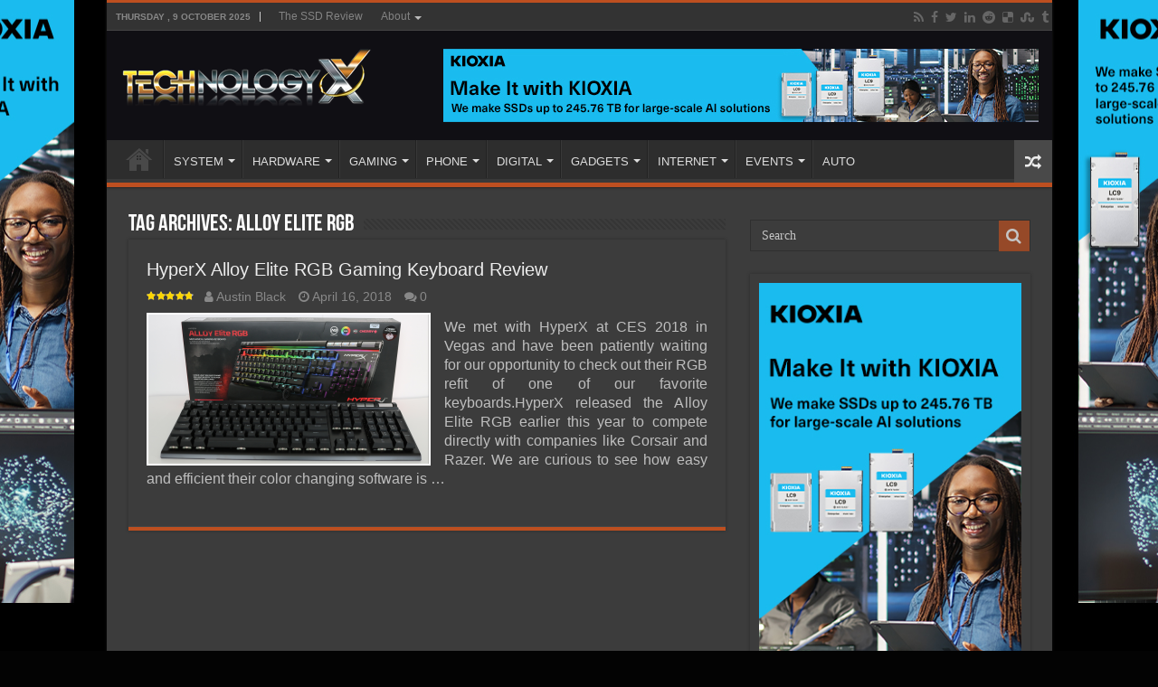

--- FILE ---
content_type: text/html; charset=UTF-8
request_url: http://www.technologyx.com/tag/alloy-elite-rgb/
body_size: 10712
content:
<!DOCTYPE html>
<html lang="en-US" prefix="og: http://ogp.me/ns#">
<head>
<meta charset="UTF-8"/>
<link rel="pingback" href="http://www.technologyx.com/xmlrpc.php"/>
<meta name='robots' content='index, follow, max-image-preview:large, max-snippet:-1, max-video-preview:-1'/>
<style>img:is([sizes="auto" i], [sizes^="auto," i]){contain-intrinsic-size:3000px 1500px}</style>
<script data-no-defer="1" data-ezscrex="false" data-cfasync="false" data-pagespeed-no-defer data-cookieconsent="ignore">var ctPublicFunctions={"_ajax_nonce":"077fc7be93","_rest_nonce":"7359c5a6df","_ajax_url":"\/wp-admin\/admin-ajax.php","_rest_url":"http:\/\/www.technologyx.com\/wp-json\/","data__cookies_type":"none","data__ajax_type":"rest","data__bot_detector_enabled":"1","data__frontend_data_log_enabled":1,"cookiePrefix":"","wprocket_detected":false,"host_url":"www.technologyx.com","text__ee_click_to_select":"Click to select the whole data","text__ee_original_email":"The complete one is","text__ee_got_it":"Got it","text__ee_blocked":"Blocked","text__ee_cannot_connect":"Cannot connect","text__ee_cannot_decode":"Can not decode email. Unknown reason","text__ee_email_decoder":"CleanTalk email decoder","text__ee_wait_for_decoding":"The magic is on the way!","text__ee_decoding_process":"Please wait a few seconds while we decode the contact data."}</script>
<script data-no-defer="1" data-ezscrex="false" data-cfasync="false" data-pagespeed-no-defer data-cookieconsent="ignore">var ctPublic={"_ajax_nonce":"077fc7be93","settings__forms__check_internal":"0","settings__forms__check_external":"0","settings__forms__force_protection":"0","settings__forms__search_test":"1","settings__data__bot_detector_enabled":"1","settings__sfw__anti_crawler":0,"blog_home":"http:\/\/www.technologyx.com\/","pixel__setting":"3","pixel__enabled":true,"pixel__url":null,"data__email_check_before_post":"1","data__email_check_exist_post":"1","data__cookies_type":"none","data__key_is_ok":true,"data__visible_fields_required":true,"wl_brandname":"Anti-Spam by CleanTalk","wl_brandname_short":"CleanTalk","ct_checkjs_key":"f83c160d710fce809e4d8c935b152217fd54aa0c7f8c48c6499562d7b6ab2ff1","emailEncoderPassKey":"4d4acb4b037d6977b22c5f0df98d8aa1","bot_detector_forms_excluded":"W10=","advancedCacheExists":false,"varnishCacheExists":false,"wc_ajax_add_to_cart":false}</script>
<title>| Technology X</title>
<link rel="canonical" href="https://www.technologyx.com/tag/alloy-elite-rgb/"/>
<meta property="og:locale" content="en_US"/>
<meta property="og:type" content="article"/>
<meta property="og:title" content="| Technology X"/>
<meta property="og:url" content="https://www.technologyx.com/tag/alloy-elite-rgb/"/>
<meta property="og:site_name" content="Technology X"/>
<meta name="twitter:card" content="summary_large_image"/>
<meta name="twitter:site" content="@Technology_X"/>
<script type="application/ld+json" class="yoast-schema-graph">{"@context":"https://schema.org","@graph":[{"@type":"CollectionPage","@id":"https://www.technologyx.com/tag/alloy-elite-rgb/","url":"https://www.technologyx.com/tag/alloy-elite-rgb/","name":"| Technology X","isPartOf":{"@id":"https://www.technologyx.com/#website"},"primaryImageOfPage":{"@id":"https://www.technologyx.com/tag/alloy-elite-rgb/#primaryimage"},"image":{"@id":"https://www.technologyx.com/tag/alloy-elite-rgb/#primaryimage"},"thumbnailUrl":"http://www.technologyx.com/wp-content/uploads/2018/04/IMG_3740_clipped_rev_2.png","breadcrumb":{"@id":"https://www.technologyx.com/tag/alloy-elite-rgb/#breadcrumb"},"inLanguage":"en-US"},{"@type":"ImageObject","inLanguage":"en-US","@id":"https://www.technologyx.com/tag/alloy-elite-rgb/#primaryimage","url":"http://www.technologyx.com/wp-content/uploads/2018/04/IMG_3740_clipped_rev_2.png","contentUrl":"http://www.technologyx.com/wp-content/uploads/2018/04/IMG_3740_clipped_rev_2.png","width":2506,"height":1672},{"@type":"BreadcrumbList","@id":"https://www.technologyx.com/tag/alloy-elite-rgb/#breadcrumb","itemListElement":[{"@type":"ListItem","position":1,"name":"Home","item":"https://www.technologyx.com/"},{"@type":"ListItem","position":2,"name":"Alloy Elite RGB"}]},{"@type":"WebSite","@id":"https://www.technologyx.com/#website","url":"https://www.technologyx.com/","name":"Technology X","description":"Tomorrow&#039;s Technology Today!","publisher":{"@id":"https://www.technologyx.com/#organization"},"potentialAction":[{"@type":"SearchAction","target":{"@type":"EntryPoint","urlTemplate":"https://www.technologyx.com/?s={search_term_string}"},"query-input":{"@type":"PropertyValueSpecification","valueRequired":true,"valueName":"search_term_string"}}],"inLanguage":"en-US"},{"@type":"Organization","@id":"https://www.technologyx.com/#organization","name":"Technology X","url":"https://www.technologyx.com/","logo":{"@type":"ImageObject","inLanguage":"en-US","@id":"https://www.technologyx.com/#/schema/logo/image/","url":"https://www.technologyx.com/wp-content/uploads/2020/12/txfavicon.ico.ico","contentUrl":"https://www.technologyx.com/wp-content/uploads/2020/12/txfavicon.ico.ico","width":64,"height":64,"caption":"Technology X"},"image":{"@id":"https://www.technologyx.com/#/schema/logo/image/"},"sameAs":["https://www.facebook.com/TSSDR.TechnologyX","https://x.com/Technology_X","https://www.linkedin.com/in/lestokar/","https://www.pinterest.ca/thessdreviewfb/technology-x/"]}]}</script>
<link rel='dns-prefetch' href='//fd.cleantalk.org'/>
<link rel="alternate" type="application/rss+xml" title="Technology X &raquo; Feed" href="http://www.technologyx.com/feed/"/>
<link rel="alternate" type="application/rss+xml" title="Technology X &raquo; Comments Feed" href="http://www.technologyx.com/comments/feed/"/>
<link rel="alternate" type="application/rss+xml" title="Technology X &raquo; Alloy Elite RGB Tag Feed" href="http://www.technologyx.com/tag/alloy-elite-rgb/feed/"/>
<link rel="stylesheet" type="text/css" href="//www.technologyx.com/wp-content/cache/wpfc-minified/qx6mnceo/g4bpo.css" media="all"/>
<style id='classic-theme-styles-inline-css'>.wp-block-button__link{color:#fff;background-color:#32373c;border-radius:9999px;box-shadow:none;text-decoration:none;padding:calc(.667em + 2px) calc(1.333em + 2px);font-size:1.125em}.wp-block-file__button{background:#32373c;color:#fff;text-decoration:none}</style>
<style id='global-styles-inline-css'>:root{--wp--preset--aspect-ratio--square:1;--wp--preset--aspect-ratio--4-3:4/3;--wp--preset--aspect-ratio--3-4:3/4;--wp--preset--aspect-ratio--3-2:3/2;--wp--preset--aspect-ratio--2-3:2/3;--wp--preset--aspect-ratio--16-9:16/9;--wp--preset--aspect-ratio--9-16:9/16;--wp--preset--color--black:#000000;--wp--preset--color--cyan-bluish-gray:#abb8c3;--wp--preset--color--white:#ffffff;--wp--preset--color--pale-pink:#f78da7;--wp--preset--color--vivid-red:#cf2e2e;--wp--preset--color--luminous-vivid-orange:#ff6900;--wp--preset--color--luminous-vivid-amber:#fcb900;--wp--preset--color--light-green-cyan:#7bdcb5;--wp--preset--color--vivid-green-cyan:#00d084;--wp--preset--color--pale-cyan-blue:#8ed1fc;--wp--preset--color--vivid-cyan-blue:#0693e3;--wp--preset--color--vivid-purple:#9b51e0;--wp--preset--gradient--vivid-cyan-blue-to-vivid-purple:linear-gradient(135deg,rgba(6,147,227,1) 0%,rgb(155,81,224) 100%);--wp--preset--gradient--light-green-cyan-to-vivid-green-cyan:linear-gradient(135deg,rgb(122,220,180) 0%,rgb(0,208,130) 100%);--wp--preset--gradient--luminous-vivid-amber-to-luminous-vivid-orange:linear-gradient(135deg,rgba(252,185,0,1) 0%,rgba(255,105,0,1) 100%);--wp--preset--gradient--luminous-vivid-orange-to-vivid-red:linear-gradient(135deg,rgba(255,105,0,1) 0%,rgb(207,46,46) 100%);--wp--preset--gradient--very-light-gray-to-cyan-bluish-gray:linear-gradient(135deg,rgb(238,238,238) 0%,rgb(169,184,195) 100%);--wp--preset--gradient--cool-to-warm-spectrum:linear-gradient(135deg,rgb(74,234,220) 0%,rgb(151,120,209) 20%,rgb(207,42,186) 40%,rgb(238,44,130) 60%,rgb(251,105,98) 80%,rgb(254,248,76) 100%);--wp--preset--gradient--blush-light-purple:linear-gradient(135deg,rgb(255,206,236) 0%,rgb(152,150,240) 100%);--wp--preset--gradient--blush-bordeaux:linear-gradient(135deg,rgb(254,205,165) 0%,rgb(254,45,45) 50%,rgb(107,0,62) 100%);--wp--preset--gradient--luminous-dusk:linear-gradient(135deg,rgb(255,203,112) 0%,rgb(199,81,192) 50%,rgb(65,88,208) 100%);--wp--preset--gradient--pale-ocean:linear-gradient(135deg,rgb(255,245,203) 0%,rgb(182,227,212) 50%,rgb(51,167,181) 100%);--wp--preset--gradient--electric-grass:linear-gradient(135deg,rgb(202,248,128) 0%,rgb(113,206,126) 100%);--wp--preset--gradient--midnight:linear-gradient(135deg,rgb(2,3,129) 0%,rgb(40,116,252) 100%);--wp--preset--font-size--small:13px;--wp--preset--font-size--medium:20px;--wp--preset--font-size--large:36px;--wp--preset--font-size--x-large:42px;--wp--preset--spacing--20:0.44rem;--wp--preset--spacing--30:0.67rem;--wp--preset--spacing--40:1rem;--wp--preset--spacing--50:1.5rem;--wp--preset--spacing--60:2.25rem;--wp--preset--spacing--70:3.38rem;--wp--preset--spacing--80:5.06rem;--wp--preset--shadow--natural:6px 6px 9px rgba(0, 0, 0, 0.2);--wp--preset--shadow--deep:12px 12px 50px rgba(0, 0, 0, 0.4);--wp--preset--shadow--sharp:6px 6px 0px rgba(0, 0, 0, 0.2);--wp--preset--shadow--outlined:6px 6px 0px -3px rgba(255, 255, 255, 1), 6px 6px rgba(0, 0, 0, 1);--wp--preset--shadow--crisp:6px 6px 0px rgba(0, 0, 0, 1);}:where(.is-layout-flex){gap:0.5em;}:where(.is-layout-grid){gap:0.5em;}body .is-layout-flex{display:flex;}.is-layout-flex{flex-wrap:wrap;align-items:center;}.is-layout-flex > :is(*, div){margin:0;}body .is-layout-grid{display:grid;}.is-layout-grid > :is(*, div){margin:0;}:where(.wp-block-columns.is-layout-flex){gap:2em;}:where(.wp-block-columns.is-layout-grid){gap:2em;}:where(.wp-block-post-template.is-layout-flex){gap:1.25em;}:where(.wp-block-post-template.is-layout-grid){gap:1.25em;}.has-black-color{color:var(--wp--preset--color--black) !important;}.has-cyan-bluish-gray-color{color:var(--wp--preset--color--cyan-bluish-gray) !important;}.has-white-color{color:var(--wp--preset--color--white) !important;}.has-pale-pink-color{color:var(--wp--preset--color--pale-pink) !important;}.has-vivid-red-color{color:var(--wp--preset--color--vivid-red) !important;}.has-luminous-vivid-orange-color{color:var(--wp--preset--color--luminous-vivid-orange) !important;}.has-luminous-vivid-amber-color{color:var(--wp--preset--color--luminous-vivid-amber) !important;}.has-light-green-cyan-color{color:var(--wp--preset--color--light-green-cyan) !important;}.has-vivid-green-cyan-color{color:var(--wp--preset--color--vivid-green-cyan) !important;}.has-pale-cyan-blue-color{color:var(--wp--preset--color--pale-cyan-blue) !important;}.has-vivid-cyan-blue-color{color:var(--wp--preset--color--vivid-cyan-blue) !important;}.has-vivid-purple-color{color:var(--wp--preset--color--vivid-purple) !important;}.has-black-background-color{background-color:var(--wp--preset--color--black) !important;}.has-cyan-bluish-gray-background-color{background-color:var(--wp--preset--color--cyan-bluish-gray) !important;}.has-white-background-color{background-color:var(--wp--preset--color--white) !important;}.has-pale-pink-background-color{background-color:var(--wp--preset--color--pale-pink) !important;}.has-vivid-red-background-color{background-color:var(--wp--preset--color--vivid-red) !important;}.has-luminous-vivid-orange-background-color{background-color:var(--wp--preset--color--luminous-vivid-orange) !important;}.has-luminous-vivid-amber-background-color{background-color:var(--wp--preset--color--luminous-vivid-amber) !important;}.has-light-green-cyan-background-color{background-color:var(--wp--preset--color--light-green-cyan) !important;}.has-vivid-green-cyan-background-color{background-color:var(--wp--preset--color--vivid-green-cyan) !important;}.has-pale-cyan-blue-background-color{background-color:var(--wp--preset--color--pale-cyan-blue) !important;}.has-vivid-cyan-blue-background-color{background-color:var(--wp--preset--color--vivid-cyan-blue) !important;}.has-vivid-purple-background-color{background-color:var(--wp--preset--color--vivid-purple) !important;}.has-black-border-color{border-color:var(--wp--preset--color--black) !important;}.has-cyan-bluish-gray-border-color{border-color:var(--wp--preset--color--cyan-bluish-gray) !important;}.has-white-border-color{border-color:var(--wp--preset--color--white) !important;}.has-pale-pink-border-color{border-color:var(--wp--preset--color--pale-pink) !important;}.has-vivid-red-border-color{border-color:var(--wp--preset--color--vivid-red) !important;}.has-luminous-vivid-orange-border-color{border-color:var(--wp--preset--color--luminous-vivid-orange) !important;}.has-luminous-vivid-amber-border-color{border-color:var(--wp--preset--color--luminous-vivid-amber) !important;}.has-light-green-cyan-border-color{border-color:var(--wp--preset--color--light-green-cyan) !important;}.has-vivid-green-cyan-border-color{border-color:var(--wp--preset--color--vivid-green-cyan) !important;}.has-pale-cyan-blue-border-color{border-color:var(--wp--preset--color--pale-cyan-blue) !important;}.has-vivid-cyan-blue-border-color{border-color:var(--wp--preset--color--vivid-cyan-blue) !important;}.has-vivid-purple-border-color{border-color:var(--wp--preset--color--vivid-purple) !important;}.has-vivid-cyan-blue-to-vivid-purple-gradient-background{background:var(--wp--preset--gradient--vivid-cyan-blue-to-vivid-purple) !important;}.has-light-green-cyan-to-vivid-green-cyan-gradient-background{background:var(--wp--preset--gradient--light-green-cyan-to-vivid-green-cyan) !important;}.has-luminous-vivid-amber-to-luminous-vivid-orange-gradient-background{background:var(--wp--preset--gradient--luminous-vivid-amber-to-luminous-vivid-orange) !important;}.has-luminous-vivid-orange-to-vivid-red-gradient-background{background:var(--wp--preset--gradient--luminous-vivid-orange-to-vivid-red) !important;}.has-very-light-gray-to-cyan-bluish-gray-gradient-background{background:var(--wp--preset--gradient--very-light-gray-to-cyan-bluish-gray) !important;}.has-cool-to-warm-spectrum-gradient-background{background:var(--wp--preset--gradient--cool-to-warm-spectrum) !important;}.has-blush-light-purple-gradient-background{background:var(--wp--preset--gradient--blush-light-purple) !important;}.has-blush-bordeaux-gradient-background{background:var(--wp--preset--gradient--blush-bordeaux) !important;}.has-luminous-dusk-gradient-background{background:var(--wp--preset--gradient--luminous-dusk) !important;}.has-pale-ocean-gradient-background{background:var(--wp--preset--gradient--pale-ocean) !important;}.has-electric-grass-gradient-background{background:var(--wp--preset--gradient--electric-grass) !important;}.has-midnight-gradient-background{background:var(--wp--preset--gradient--midnight) !important;}.has-small-font-size{font-size:var(--wp--preset--font-size--small) !important;}.has-medium-font-size{font-size:var(--wp--preset--font-size--medium) !important;}.has-large-font-size{font-size:var(--wp--preset--font-size--large) !important;}.has-x-large-font-size{font-size:var(--wp--preset--font-size--x-large) !important;}:where(.wp-block-post-template.is-layout-flex){gap:1.25em;}:where(.wp-block-post-template.is-layout-grid){gap:1.25em;}:where(.wp-block-columns.is-layout-flex){gap:2em;}:where(.wp-block-columns.is-layout-grid){gap:2em;}:root :where(.wp-block-pullquote){font-size:1.5em;line-height:1.6;}</style>
<link rel="stylesheet" type="text/css" href="//www.technologyx.com/wp-content/cache/wpfc-minified/7nyx6nfu/6i2wj.css" media="all"/>
<link rel="https://api.w.org/" href="http://www.technologyx.com/wp-json/"/><link rel="alternate" title="JSON" type="application/json" href="http://www.technologyx.com/wp-json/wp/v2/tags/4844"/><link rel="EditURI" type="application/rsd+xml" title="RSD" href="http://www.technologyx.com/xmlrpc.php?rsd"/>
<meta name="generator" content="WordPress 6.8.3"/>
<style media="screen"></style> 
<link rel="shortcut icon" href="https://www.technologyx.com/wp-content/uploads/2013/09/txfavicon.ico.ico" title="Favicon"/>
<!--[if IE 9]><link rel="stylesheet" type="text/css" media="all" href="http://www.technologyx.com/wp-content/themes/sahifa/css/ie9.css"/><![endif]-->
<!--[if IE 8]><link rel="stylesheet" type="text/css" media="all" href="http://www.technologyx.com/wp-content/themes/sahifa/css/ie8.css"/><![endif]-->
<!--[if IE 7]><link rel="stylesheet" type="text/css" media="all" href="http://www.technologyx.com/wp-content/themes/sahifa/css/ie7.css"/><![endif]-->
<meta http-equiv="X-UA-Compatible" content="IE=edge,chrome=1"/>
<meta name="viewport" content="width=1045"/>
<style media="screen">body{font-family:Arial, Helvetica, sans-serif;font-size:16px;}
#main-nav,
.cat-box-content, #sidebar .widget-container,
.post-listing, #commentform{border-bottom-color:#bd4f20;}
.search-block .search-button, #topcontrol,
#main-nav ul li.current-menu-item a,
#main-nav ul li.current-menu-item a:hover,
#main-nav ul li.current_page_parent a,
#main-nav ul li.current_page_parent a:hover,
#main-nav ul li.current-menu-parent a,
#main-nav ul li.current-menu-parent a:hover,
#main-nav ul li.current-page-ancestor a,
#main-nav ul li.current-page-ancestor a:hover,
.pagination span.current, .share-post span.share-text, .flex-control-paging li a.flex-active, .ei-slider-thumbs li.ei-slider-element, .review-percentage .review-item span span, .review-final-score, .button, a.button, a.more-link, #main-content input[type="submit"],
.form-submit #submit,
#login-form .login-button,
.widget-feedburner .feedburner-subscribe, input[type="submit"],
#buddypress button,
#buddypress a.button,
#buddypress input[type=submit],
#buddypress input[type=reset],
#buddypress ul.button-nav li a,
#buddypress div.generic-button a,
#buddypress .comment-reply-link,
#buddypress div.item-list-tabs ul li a span,
#buddypress div.item-list-tabs ul li.selected a,
#buddypress div.item-list-tabs ul li.current a,
#buddypress #members-directory-form div.item-list-tabs ul li.selected span,
#members-list-options a.selected,
#groups-list-options a.selected,
body.dark-skin #buddypress div.item-list-tabs ul li a span,
body.dark-skin #buddypress div.item-list-tabs ul li.selected a,
body.dark-skin #buddypress div.item-list-tabs ul li.current a,
body.dark-skin #members-list-options a.selected,
body.dark-skin #groups-list-options a.selected,
.search-block-large .search-button, #featured-posts .flex-next:hover,
#featured-posts .flex-prev:hover,
a.tie-cart span.shooping-count, .woocommerce span.onsale, .woocommerce-page span.onsale , .woocommerce .widget_price_filter .ui-slider .ui-slider-handle, .woocommerce-page .widget_price_filter .ui-slider .ui-slider-handle, #check-also-close,
a.post-slideshow-next, a.post-slideshow-prev, .widget_price_filter .ui-slider .ui-slider-handle, .quantity .minus:hover, .quantity .plus:hover, .mejs-container .mejs-controls .mejs-time-rail .mejs-time-current, #reading-position-indicator{background-color:#bd4f20;}::-webkit-scrollbar-thumb{background-color:#bd4f20 !important;}
#theme-footer,
#theme-header,
.top-nav ul li.current-menu-item:before, #main-nav .menu-sub-content ,
#main-nav ul ul,
#check-also-box{border-top-color:#bd4f20;}
.search-block:after{border-right-color:#bd4f20;}
body.rtl .search-block:after{border-left-color:#bd4f20;}
#main-nav ul > li.menu-item-has-children:hover > a:after,
#main-nav ul > li.mega-menu:hover > a:after{border-color:transparent transparent #bd4f20;}
.widget.timeline-posts li a:hover, .widget.timeline-posts li a:hover span.tie-date{color:#bd4f20;}
.widget.timeline-posts li a:hover span.tie-date:before{background:#bd4f20;border-color:#bd4f20;}
#order_review,
#order_review_heading{border-color:#bd4f20;}
body{background-color:#030303 !important;background-image:url('https://www.thessdreview.com/wp-content/uploads/2025/10/LC9_webskin.jpg') !important;background-repeat:no-repeat !important;background-attachment:fixed !important;background-position:center center !important;}
#theme-header{background-color:#100f14 !important;}
.entry img.alignright{margin:5px 0 5px 10px!Important;}
.entry img.alignleft{margin:5px 10px 5px 0!Important;}
div.post-inner{max-width:630px !important;margin:0 auto;padding:10px 0;width:630px !important;}
img.aligncenter, img.alignright, img.alignleft{border:none;padding:0;}
.entry p{padding-top:5px;padding-bottom:5px;}
.post a:hover{text-decoration:none;border-bottom:1px dashed #FFCC99;font-style:italic;}
.amzntextpin{color:#60CC93 !important;}
.cat-box .entry{font-size:14px;text-align:justify;}
.post-listing p{text-align:justify;}
img.size-full.alignnone, img.size-large.alignnone{margin-right:0 !important;margin-left:0 !important;width:auto !important;}
iframe[src*="youtube.com/embed"]{height:320px!important;}
.archive-box .entry a.more-link{display:none;}
body.dark-skin .page-link{background:#E18F31;}
.page-link a{color:#DDD;padding:5px 6px;background:#D04809;}
.page-link{margin:15px 0 0;padding:10px;font-style:normal;font-weight:bold;font-size:18px;color:#1E2343;}
.page-link a:hover{background:#1E2343;}
.post-thumbnail{padding:2px;background-color:#fff;}
.entry p{margin-bottom:5px;}
body.dark-skin .entry table tr:nth-child(odd){background:#ddd;color:#000;}
body.dark-skin .entry table tr:nth-child(even){background:#b3b3b3;color:#000;}
@media only screen and (max-width: 985px) and (min-width: 768px){}
@media only screen and (max-width: 767px) and (min-width: 480px){}
@media only screen and (max-width: 479px) and (min-width: 320px){}</style>
<link rel="icon" href="http://www.technologyx.com/wp-content/uploads/2020/06/192-144x144.png" sizes="32x32"/>
<link rel="icon" href="http://www.technologyx.com/wp-content/uploads/2020/06/192.png" sizes="192x192"/>
<link rel="apple-touch-icon" href="http://www.technologyx.com/wp-content/uploads/2020/06/192.png"/>
<meta name="msapplication-TileImage" content="http://www.technologyx.com/wp-content/uploads/2020/06/192.png"/>
</head>
<body id="top" class="archive tag tag-alloy-elite-rgb tag-4844 wp-theme-sahifa dark-skin lazy-enabled">
<div class="wrapper-outer">
<a href="https://americas.kioxia.com/en-us/business/news/2025/ssd-20250721-1.html?utm_source=Banner_Ads&#038;utm_medium=TheSSDReview&#038;utm_campaign=Q425_SSD_Enterprise" target="_blank" class="background-cover"></a>
<aside id="slide-out">
<div class="search-mobile"> <form method="get" id="searchform-mobile" action="http://www.technologyx.com/"> <button class="search-button" type="submit" value="Search"><i class="fa fa-search"></i></button> <input type="text" id="s-mobile" name="s" title="Search" value="Search" onfocus="if (this.value == 'Search') {this.value = '';}" onblur="if (this.value == '') {this.value = 'Search';}" /> </form></div><div class="social-icons"> <a class="ttip-none" title="Rss" href="http://www.technologyx.com/feed/" target="_blank"><i class="fa fa-rss"></i></a><a class="ttip-none" title="Facebook" href="https://www.facebook.com/pages/Technology-X/252095808260950" target="_blank"><i class="fa fa-facebook"></i></a><a class="ttip-none" title="Twitter" href="https://twitter.com/Technology_X" target="_blank"><i class="fa fa-twitter"></i></a><a class="ttip-none" title="LinkedIn" href="https://www.linkedin.com/in/lestokar" target="_blank"><i class="fa fa-linkedin"></i></a><a class="ttip-none" title="Reddit" href="https://www.reddit.com/user/TheSSDReview/" target="_blank"><i class="fa fa-reddit"></i></a><a class="ttip-none" title="Delicious" href="https://delicious.com/thessdreview" target="_blank"><i class="fa fa-delicious"></i></a><a class="ttip-none" title="StumbleUpon" href="https://www.stumbleupon.com/stumbler/TheSSDReview" target="_blank"><i class="fa fa-stumbleupon"></i></a><a class="ttip-none" title="Tumblr" href="https://thessdreview.tumblr.com/" target="_blank"><i class="fa fa-tumblr"></i></a></div><div id="mobile-menu"></div></aside>
<div id="wrapper" class="boxed-all">
<div class="inner-wrapper">
<header id="theme-header" class="theme-header">
<div id="top-nav" class="top-nav">
<div class="container">
<span class="today-date">Thursday ,  9  October 2025</span>
<div class="top-menu"><ul id="menu-top-menu" class="menu"><li id="menu-item-12" class="menu-item menu-item-type-custom menu-item-object-custom menu-item-12"><a href="https://www.thessdreview.com">The SSD Review</a></li> <li id="menu-item-6332" class="menu-item menu-item-type-custom menu-item-object-custom menu-item-home menu-item-has-children menu-item-6332"><a href="https://www.technologyx.com">About</a> <ul class="sub-menu"> <li id="menu-item-26808" class="menu-item menu-item-type-post_type menu-item-object-page menu-item-26808"><a href="http://www.technologyx.com/contact-us-4/">Email Us!</a></li> <li id="menu-item-6389" class="menu-item menu-item-type-post_type menu-item-object-page menu-item-6389"><a href="http://www.technologyx.com/who-we-are/">WHO WE ARE</a></li> <li id="menu-item-6335" class="menu-item menu-item-type-post_type menu-item-object-page menu-item-6335"><a href="http://www.technologyx.com/contact/">CONTACT</a></li> <li id="menu-item-6366" class="menu-item menu-item-type-post_type menu-item-object-page menu-item-6366"><a href="http://www.technologyx.com/copyright/">COPYRIGHT</a></li> <li id="menu-item-6360" class="menu-item menu-item-type-post_type menu-item-object-page menu-item-6360"><a href="http://www.technologyx.com/disclaimer/">DISCLAIMER</a></li> <li id="menu-item-6374" class="menu-item menu-item-type-post_type menu-item-object-page menu-item-6374"><a href="http://www.technologyx.com/advertising/">ADVERTISING</a></li> <li id="menu-item-6340" class="menu-item menu-item-type-post_type menu-item-object-page menu-item-6340"><a href="http://www.technologyx.com/submissions/">SUBMISSIONS</a></li> <li id="menu-item-6352" class="menu-item menu-item-type-post_type menu-item-object-page menu-item-6352"><a href="http://www.technologyx.com/review-policy/">REVIEW POLICY</a></li> <li id="menu-item-6347" class="menu-item menu-item-type-post_type menu-item-object-page menu-item-6347"><a href="http://www.technologyx.com/nda-and-embargo/">NDA &#038; EMBARGO</a></li> </ul> </li> </ul></div><div class="social-icons"> <a class="ttip-none" title="Rss" href="http://www.technologyx.com/feed/" target="_blank"><i class="fa fa-rss"></i></a><a class="ttip-none" title="Facebook" href="https://www.facebook.com/pages/Technology-X/252095808260950" target="_blank"><i class="fa fa-facebook"></i></a><a class="ttip-none" title="Twitter" href="https://twitter.com/Technology_X" target="_blank"><i class="fa fa-twitter"></i></a><a class="ttip-none" title="LinkedIn" href="https://www.linkedin.com/in/lestokar" target="_blank"><i class="fa fa-linkedin"></i></a><a class="ttip-none" title="Reddit" href="https://www.reddit.com/user/TheSSDReview/" target="_blank"><i class="fa fa-reddit"></i></a><a class="ttip-none" title="Delicious" href="https://delicious.com/thessdreview" target="_blank"><i class="fa fa-delicious"></i></a><a class="ttip-none" title="StumbleUpon" href="https://www.stumbleupon.com/stumbler/TheSSDReview" target="_blank"><i class="fa fa-stumbleupon"></i></a><a class="ttip-none" title="Tumblr" href="https://thessdreview.tumblr.com/" target="_blank"><i class="fa fa-tumblr"></i></a></div></div></div><div class="header-content">
<a id="slide-out-open" class="slide-out-open" href="#"><span></span></a>
<div class="logo"> <h2> <a title="Technology X" href="http://www.technologyx.com/"> <img src="https://www.technologyx.com/wp-content/uploads/2013/09/Logo-on-Black-copy-2.png" alt="Technology X"/><strong>Technology X Tomorrow&#039;s Technology Today!</strong> </a> </h2></div><div class="e3lan e3lan-top"> <a href="https://americas.kioxia.com/en-us/business/news/2025/ssd-20250721-1.html?utm_source=Banner_Ads&utm_medium=TheSSDReview&utm_campaign=Q425_SSD_Enterprise"><img src="https://www.thessdreview.com/wp-content/uploads/2025/10/MiwK_245_76TB_for_large-scale_AI_658x81.jpg"/></a></div><div class="clear"></div></div><nav id="main-nav" class="fixed-enabled">
<div class="container">
<div class="main-menu"><ul id="menu-center-menu" class="menu"><li id="menu-item-13406" class="menu-item menu-item-type-custom menu-item-object-custom menu-item-home menu-item-has-children menu-item-13406"><a href="https://www.technologyx.com/">Home</a> <ul class="sub-menu menu-sub-content"> <li id="menu-item-13407" class="menu-item menu-item-type-custom menu-item-object-custom menu-item-13407"><a href="https://www.thessdreview.com/Forums/">OUR FORUMS</a></li> <li id="menu-item-13408" class="menu-item menu-item-type-post_type menu-item-object-page menu-item-13408"><a href="http://www.technologyx.com/contact-us-4/">CONTACT US</a></li> <li id="menu-item-13409" class="menu-item menu-item-type-custom menu-item-object-custom menu-item-13409"><a href="https://www.thessdreview.com/uncategorized/the-ssd-review-is-hiring/">WE&#8217;RE HIRING</a></li> </ul> </li> <li id="menu-item-877" class="menu-item menu-item-type-taxonomy menu-item-object-category menu-item-has-children menu-item-877"><a href="http://www.technologyx.com/systems/">SYSTEM</a> <ul class="sub-menu menu-sub-content"> <li id="menu-item-879" class="menu-item menu-item-type-taxonomy menu-item-object-category menu-item-879"><a href="http://www.technologyx.com/systems/pc/">PC</a></li> <li id="menu-item-883" class="menu-item menu-item-type-taxonomy menu-item-object-category menu-item-883"><a href="http://www.technologyx.com/systems/desktop/">DESKTOP</a></li> <li id="menu-item-880" class="menu-item menu-item-type-taxonomy menu-item-object-category menu-item-880"><a href="http://www.technologyx.com/systems/notebook-systems/">NOTEBOOK</a></li> <li id="menu-item-882" class="menu-item menu-item-type-taxonomy menu-item-object-category menu-item-882"><a href="http://www.technologyx.com/systems/ultrabook-systems/">ULTRABOOK</a></li> <li id="menu-item-971" class="menu-item menu-item-type-taxonomy menu-item-object-category menu-item-971"><a href="http://www.technologyx.com/systems/tablets/">TABLET</a></li> </ul> </li> <li id="menu-item-374" class="menu-item menu-item-type-taxonomy menu-item-object-category menu-item-has-children menu-item-374"><a href="http://www.technologyx.com/pc-hardware/">HARDWARE</a> <ul class="sub-menu menu-sub-content"> <li id="menu-item-886" class="menu-item menu-item-type-taxonomy menu-item-object-category menu-item-886"><a href="http://www.technologyx.com/pc-hardware/cpu/">CPU</a></li> <li id="menu-item-887" class="menu-item menu-item-type-taxonomy menu-item-object-category menu-item-887"><a href="http://www.technologyx.com/pc-hardware/graphics/">GRAPHICS</a></li> <li id="menu-item-889" class="menu-item menu-item-type-taxonomy menu-item-object-category menu-item-889"><a href="http://www.technologyx.com/pc-hardware/display/">DISPLAY</a></li> <li id="menu-item-888" class="menu-item menu-item-type-taxonomy menu-item-object-category menu-item-888"><a href="http://www.technologyx.com/pc-hardware/motherboard/">MOTHERBOARD</a></li> <li id="menu-item-25847" class="menu-item menu-item-type-taxonomy menu-item-object-category menu-item-25847"><a href="http://www.technologyx.com/pc-hardware/memory-pc-hardware/">MEMORY</a></li> <li id="menu-item-891" class="menu-item menu-item-type-taxonomy menu-item-object-category menu-item-891"><a href="http://www.technologyx.com/pc-hardware/cooling/">COOLING</a></li> <li id="menu-item-890" class="menu-item menu-item-type-taxonomy menu-item-object-category menu-item-890"><a href="http://www.technologyx.com/pc-hardware/chassis/">CHASSIS</a></li> <li id="menu-item-892" class="menu-item menu-item-type-taxonomy menu-item-object-category menu-item-892"><a href="http://www.technologyx.com/pc-hardware/peripherals/">PERIPHERALS</a></li> <li id="menu-item-13601" class="menu-item menu-item-type-taxonomy menu-item-object-category menu-item-13601"><a href="http://www.technologyx.com/pc-hardware/storage/">STORAGE</a></li> </ul> </li> <li id="menu-item-894" class="menu-item menu-item-type-taxonomy menu-item-object-category menu-item-has-children menu-item-894"><a href="http://www.technologyx.com/gaming-2/">GAMING</a> <ul class="sub-menu menu-sub-content"> <li id="menu-item-895" class="menu-item menu-item-type-taxonomy menu-item-object-category menu-item-895"><a href="http://www.technologyx.com/gaming-2/games-gaming-2/">GAMES</a></li> <li id="menu-item-896" class="menu-item menu-item-type-taxonomy menu-item-object-category menu-item-896"><a href="http://www.technologyx.com/gaming-2/hardware-gaming-2/">PERIPHERALS</a></li> </ul> </li> <li id="menu-item-897" class="menu-item menu-item-type-taxonomy menu-item-object-category menu-item-has-children menu-item-897"><a href="http://www.technologyx.com/phones/">PHONE</a> <ul class="sub-menu menu-sub-content"> <li id="menu-item-901" class="menu-item menu-item-type-taxonomy menu-item-object-category menu-item-901"><a href="http://www.technologyx.com/phones/smartphones/">SMARTPHONE</a></li> <li id="menu-item-899" class="menu-item menu-item-type-taxonomy menu-item-object-category menu-item-899"><a href="http://www.technologyx.com/phones/blackberry/">BLACKBERRY</a></li> <li id="menu-item-900" class="menu-item menu-item-type-taxonomy menu-item-object-category menu-item-900"><a href="http://www.technologyx.com/phones/iphone/">IPHONE</a></li> <li id="menu-item-898" class="menu-item menu-item-type-taxonomy menu-item-object-category menu-item-898"><a href="http://www.technologyx.com/phones/android-phones/">ANDROID</a></li> </ul> </li> <li id="menu-item-902" class="menu-item menu-item-type-taxonomy menu-item-object-category menu-item-has-children menu-item-902"><a href="http://www.technologyx.com/digital/">DIGITAL</a> <ul class="sub-menu menu-sub-content"> <li id="menu-item-32126" class="menu-item menu-item-type-taxonomy menu-item-object-category menu-item-32126"><a href="http://www.technologyx.com/smart-home/">SMART HOME</a></li> <li id="menu-item-905" class="menu-item menu-item-type-taxonomy menu-item-object-category menu-item-has-children menu-item-905"><a href="http://www.technologyx.com/digital/camera/">CAMERA</a> <ul class="sub-menu menu-sub-content"> <li id="menu-item-9894" class="menu-item menu-item-type-taxonomy menu-item-object-category menu-item-9894"><a href="http://www.technologyx.com/digital/camera/dslr/">DSLR</a></li> <li id="menu-item-14565" class="menu-item menu-item-type-taxonomy menu-item-object-category menu-item-14565"><a href="http://www.technologyx.com/digital/camera/dslr-lenses/">DSLR LENSES</a></li> <li id="menu-item-9895" class="menu-item menu-item-type-taxonomy menu-item-object-category menu-item-9895"><a href="http://www.technologyx.com/digital/camera/point-and-shoot-camera/">POINT &#038; SHOOT</a></li> <li id="menu-item-9891" class="menu-item menu-item-type-taxonomy menu-item-object-category menu-item-9891"><a href="http://www.technologyx.com/digital/camera/sport-and-vehicle/">SPORT &#038; VEHICLE</a></li> <li id="menu-item-11343" class="menu-item menu-item-type-taxonomy menu-item-object-category menu-item-11343"><a href="http://www.technologyx.com/digital/camera/storage-cards/">STORAGE CARDS</a></li> </ul> </li> <li id="menu-item-903" class="menu-item menu-item-type-taxonomy menu-item-object-category menu-item-has-children menu-item-903"><a href="http://www.technologyx.com/digital/audio-2/">AUDIO</a> <ul class="sub-menu menu-sub-content"> <li id="menu-item-8062" class="menu-item menu-item-type-taxonomy menu-item-object-category menu-item-8062"><a href="http://www.technologyx.com/digital/audio-2/headset-audio-2/">HEADSET</a></li> <li id="menu-item-904" class="menu-item menu-item-type-taxonomy menu-item-object-category menu-item-904"><a href="http://www.technologyx.com/digital/audio-2/speakers-peripherals/">SPEAKERS</a></li> </ul> </li> <li id="menu-item-906" class="menu-item menu-item-type-taxonomy menu-item-object-category menu-item-has-children menu-item-906"><a href="http://www.technologyx.com/digital/television/">TELEVISION</a> <ul class="sub-menu menu-sub-content"> <li id="menu-item-917" class="menu-item menu-item-type-taxonomy menu-item-object-category menu-item-917"><a href="http://www.technologyx.com/digital/movies/">MOVIES</a></li> </ul> </li> </ul> </li> <li id="menu-item-876" class="menu-item menu-item-type-taxonomy menu-item-object-category menu-item-has-children menu-item-876"><a href="http://www.technologyx.com/gadgets/">GADGETS</a> <ul class="sub-menu menu-sub-content"> <li id="menu-item-25848" class="menu-item menu-item-type-taxonomy menu-item-object-category menu-item-25848"><a href="http://www.technologyx.com/gadgets/fitness/">FITNESS</a></li> </ul> </li> <li id="menu-item-908" class="menu-item menu-item-type-taxonomy menu-item-object-category menu-item-has-children menu-item-908"><a href="http://www.technologyx.com/internet/">INTERNET</a> <ul class="sub-menu menu-sub-content"> <li id="menu-item-911" class="menu-item menu-item-type-taxonomy menu-item-object-category menu-item-911"><a href="http://www.technologyx.com/internet/website/">WEBSITE</a></li> </ul> </li> <li id="menu-item-5414" class="menu-item menu-item-type-taxonomy menu-item-object-category menu-item-has-children menu-item-5414"><a href="http://www.technologyx.com/events/">EVENTS</a> <ul class="sub-menu menu-sub-content"> <li id="menu-item-25843" class="menu-item menu-item-type-taxonomy menu-item-object-category menu-item-25843"><a href="http://www.technologyx.com/events/cebit-2013/">ceBIT 2013</a></li> <li id="menu-item-5415" class="menu-item menu-item-type-taxonomy menu-item-object-category menu-item-5415"><a href="http://www.technologyx.com/events/ces-2013/">CES 2013</a></li> <li id="menu-item-31819" class="menu-item menu-item-type-taxonomy menu-item-object-category menu-item-31819"><a href="http://www.technologyx.com/events/ces-2014/">CES 2014</a></li> <li id="menu-item-31817" class="menu-item menu-item-type-taxonomy menu-item-object-category menu-item-31817"><a href="http://www.technologyx.com/ces-2015/">CES 2015</a></li> <li id="menu-item-31816" class="menu-item menu-item-type-taxonomy menu-item-object-category menu-item-31816"><a href="http://www.technologyx.com/events/ces-2016/">CES 2016</a></li> <li id="menu-item-31820" class="menu-item menu-item-type-taxonomy menu-item-object-category menu-item-31820"><a href="http://www.technologyx.com/events/computex-2013-events/">Computex 2013</a></li> <li id="menu-item-31818" class="menu-item menu-item-type-taxonomy menu-item-object-category menu-item-31818"><a href="http://www.technologyx.com/computex-2014/">Computex 2014</a></li> <li id="menu-item-31821" class="menu-item menu-item-type-taxonomy menu-item-object-category menu-item-31821"><a href="http://www.technologyx.com/events/computex-2015/">Computex 2015</a></li> <li id="menu-item-31822" class="menu-item menu-item-type-taxonomy menu-item-object-category menu-item-31822"><a href="http://www.technologyx.com/events/e3/">E3</a></li> <li id="menu-item-31825" class="menu-item menu-item-type-taxonomy menu-item-object-category menu-item-31825"><a href="http://www.technologyx.com/events/storage-visions-2014/">Storage Visions 2014</a></li> <li id="menu-item-31826" class="menu-item menu-item-type-taxonomy menu-item-object-category menu-item-31826"><a href="http://www.technologyx.com/events/storage-visions-2015/">Storage Visions 2015</a></li> <li id="menu-item-31827" class="menu-item menu-item-type-taxonomy menu-item-object-category menu-item-31827"><a href="http://www.technologyx.com/events/storage-visions-2016/">Storage Visions 2016</a></li> </ul> </li> <li id="menu-item-30977" class="menu-item menu-item-type-taxonomy menu-item-object-category menu-item-30977"><a href="http://www.technologyx.com/auto/">AUTO</a></li> </ul></div><a href="http://www.technologyx.com/?tierand=1" class="random-article ttip" title="Random Article"><i class="fa fa-random"></i></a></div></nav>
</header>
<div id="main-content" class="container">
<div class="content">
<div class="page-head">
<h1 class="page-title">
Tag Archives: <span>Alloy Elite RGB</span>			</h1>
<div class="stripe-line"></div></div><div class="post-listing archive-box">
<article class="item-list">
<h2 class="post-box-title">
<a href="http://www.technologyx.com/uncategorized/hyperx-alloy-elite-rgb-gaming-keyboard-review/">HyperX Alloy Elite RGB Gaming Keyboard Review</a>
</h2>
<p class="post-meta">
<span title="Keyboard Heaven!" class="post-single-rate post-small-rate stars-small"><span style="width:93%"></span></span>
<span class="post-meta-author"><i class="fa fa-user"></i><a href="http://www.technologyx.com/author/austin-black/" title="">Austin Black </a></span>
<span class="tie-date"><i class="fa fa-clock-o"></i>April 16, 2018</span>	
<span class="post-comments"><i class="fa fa-comments"></i><a href="http://www.technologyx.com/uncategorized/hyperx-alloy-elite-rgb-gaming-keyboard-review/#respond">0</a></span>
</p>
<div class="post-thumbnail"> <a href="http://www.technologyx.com/uncategorized/hyperx-alloy-elite-rgb-gaming-keyboard-review/"> <img width="310" height="165" src="http://www.technologyx.com/wp-content/uploads/2018/04/IMG_3740_clipped_rev_2-310x165.png" class="attachment-tie-medium size-tie-medium wp-post-image" alt="" decoding="async" fetchpriority="high"/> <span class="fa overlay-icon"></span> </a></div><div class="entry"> <p>We met with HyperX at CES 2018 in Vegas and have been patiently waiting for our opportunity to check out their RGB refit of one of our favorite keyboards.HyperX released the Alloy Elite RGB earlier this year to compete directly with companies like Corsair and Razer. We are curious to see how easy and efficient their color changing software is &hellip;</p> <a class="more-link" href="http://www.technologyx.com/uncategorized/hyperx-alloy-elite-rgb-gaming-keyboard-review/">Read More &raquo;</a></div><div class="clear"></div></article></div></div><aside id="sidebar">
<div class="theiaStickySidebar">
<div class="search-block-large widget"> <form method="get" action="http://www.technologyx.com/"> <button class="search-button" type="submit" value="Search"><i class="fa fa-search"></i></button> <input type="text" id="s" name="s" value="Search" onfocus="if (this.value == 'Search') {this.value = '';}" onblur="if (this.value == '') {this.value = 'Search';}" /> </form></div><div id="block-2" class="widget widget_block"><div class="widget-container"><a href="https://americas.kioxia.com/en-us/business/news/2025/ssd-20250721-1.html?utm_source=Banner_Ads&utm_medium=TheSSDReview&utm_campaign=Q425_SSD_Enterprise"><img decoding="async" src="https://www.thessdreview.com/wp-content/uploads/2025/10/MiwK_245_76TB_for_large-scale_AI_300x600.jpg"/></a></div></div><div id="text-html-widget-5" class="widget text-html"><div class="widget-top"><h4> PAID LINK</h4><div class="stripe-line"></div></div><div class="widget-container"><div ><script src="//z-na.amazon-adsystem.com/widgets/onejs?MarketPlace=US&adInstanceId=1a8d2297-2957-45a6-97f9-4b6537696922&storeId=thssre20-20"></script></div><div class="clear"></div></div></div><div id="text-html-widget-4" class="widget text-html"><div class="widget-top"><h4> </h4><div class="stripe-line"></div></div><div class="widget-container"><div >© 2007-2021 The SSD Review. All Rights Reserved. The SSD Review is a participant in the Amazon Services LLC Associates Program, an affiliate advertising program designed to provide a means for sites to earn advertising fees by advertising and linking to Amazon.com. "As an Amazon Associate I earn from qualifying purchases."</div><div class="clear"></div></div></div></div></aside>	<div class="clear"></div></div><div class="clear"></div><div class="footer-bottom">
<div class="container">
<div class="alignright"></div><div class="social-icons"> <a class="ttip-none" title="Rss" href="http://www.technologyx.com/feed/" target="_blank"><i class="fa fa-rss"></i></a><a class="ttip-none" title="Facebook" href="https://www.facebook.com/pages/Technology-X/252095808260950" target="_blank"><i class="fa fa-facebook"></i></a><a class="ttip-none" title="Twitter" href="https://twitter.com/Technology_X" target="_blank"><i class="fa fa-twitter"></i></a><a class="ttip-none" title="LinkedIn" href="https://www.linkedin.com/in/lestokar" target="_blank"><i class="fa fa-linkedin"></i></a><a class="ttip-none" title="Reddit" href="https://www.reddit.com/user/TheSSDReview/" target="_blank"><i class="fa fa-reddit"></i></a><a class="ttip-none" title="Delicious" href="https://delicious.com/thessdreview" target="_blank"><i class="fa fa-delicious"></i></a><a class="ttip-none" title="StumbleUpon" href="https://www.stumbleupon.com/stumbler/TheSSDReview" target="_blank"><i class="fa fa-stumbleupon"></i></a><a class="ttip-none" title="Tumblr" href="https://thessdreview.tumblr.com/" target="_blank"><i class="fa fa-tumblr"></i></a></div><div class="alignleft"> © 2007-2021 Technology X. All Rights Reserved.</div><div class="clear"></div></div></div></div></div></div><div id="topcontrol" class="fa fa-angle-up" title="Scroll To Top"></div><div id="fb-root"></div><script>var taqyeem={"ajaxurl":"http://www.technologyx.com/wp-admin/admin-ajax.php" , "your_rating":"Your Rating:"};</script>
<script id="contact-form-7-js-before">var wpcf7={
"api": {
"root": "http:\/\/www.technologyx.com\/wp-json\/",
"namespace": "contact-form-7\/v1"
}};</script>
<script id="tie-scripts-js-extra">var tie={"mobile_menu_active":"true","mobile_menu_top":"true","lightbox_all":"true","lightbox_gallery":"true","woocommerce_lightbox":"","lightbox_skin":"metro-black","lightbox_thumb":"vertical","lightbox_arrows":"true","sticky_sidebar":"1","is_singular":"","reading_indicator":"true","lang_no_results":"No Results","lang_results_found":"Results Found"};</script>
<script id="BestAzonScript-js-extra">var BestAzon_Configuration={"Conf_Subsc_Model":"1","Amzn_AfiliateID_US":"thssre20-20","Amzn_AfiliateID_CA":"thssre0b-20","Amzn_AfiliateID_GB":"thssre-21","Amzn_AfiliateID_DE":"thssre09-21","Amzn_AfiliateID_FR":"thssre009-21","Amzn_AfiliateID_ES":"thssre0e-21","Amzn_AfiliateID_IT":"thssre07-21","Amzn_AfiliateID_JP":"Thssre-22","Amzn_AfiliateID_IN":"thssre07-21","Amzn_AfiliateID_CN":"","Amzn_AfiliateID_MX":"","Amzn_AfiliateID_BR":"","Conf_Custom_Class":" BestAzon_Amazon_Link ","Conf_New_Window":"1","Conf_Link_Follow":"1","Conf_Product_Link":"1","Conf_Tracking":"1","Conf_Footer":"2","Conf_Link_Keywords":"","Conf_Hide_Redirect_Link":"1","Conf_Honor_Existing_Tag":"1","Conf_No_Aff_Country_Redirect":"1","Conf_GA_Tracking":"2","Conf_GA_ID":"","Conf_Source":"Wordpress-52"};</script>
<script src='//www.technologyx.com/wp-content/cache/wpfc-minified/d4fk6eld/6i2wj.js'></script>
<script defer='defer' src="https://fd.cleantalk.org/ct-bot-detector-wrapper.js" id="ct_bot_detector-js" defer="defer" data-wp-strategy="defer"></script>
<!--[if IE]><script>jQuery(document).ready(function (){ jQuery(".menu-item").has("ul").children("a").attr("aria-haspopup", "true");});</script><![endif]-->
<!--[if lt IE 9]><script src="//www.technologyx.com/wp-content/cache/wpfc-minified/33ahd3l1/g4bpo.js"></script><![endif]-->
<!--[if lt IE 9]><script src="//www.technologyx.com/wp-content/cache/wpfc-minified/t2z7ggl/g4bpo.js"></script><![endif]-->
<script type="speculationrules">{"prefetch":[{"source":"document","where":{"and":[{"href_matches":"\/*"},{"not":{"href_matches":["\/wp-*.php","\/wp-admin\/*","\/wp-content\/uploads\/*","\/wp-content\/*","\/wp-content\/plugins\/*","\/wp-content\/themes\/sahifa\/*","\/*\\?(.+)"]}},{"not":{"selector_matches":"a[rel~=\"nofollow\"]"}},{"not":{"selector_matches":".no-prefetch, .no-prefetch a"}}]},"eagerness":"conservative"}]}</script>
<script src='//www.technologyx.com/wp-content/cache/wpfc-minified/6mqvv7al/g4bpo.js'></script>
<script id="wp-i18n-js-after">wp.i18n.setLocaleData({ 'text direction\u0004ltr': [ 'ltr' ] });</script>
<script defer src='//www.technologyx.com/wp-content/cache/wpfc-minified/lkaicfvy/g4bpo.js'></script>
<script defer='defer' src="https://bestazon.io/script/BestAzonScript.js" id="BestAzonScript-js"></script>
</body>
</html><!-- WP Fastest Cache file was created in 0.145 seconds, on October 9, 2025 @ 4:47 am -->